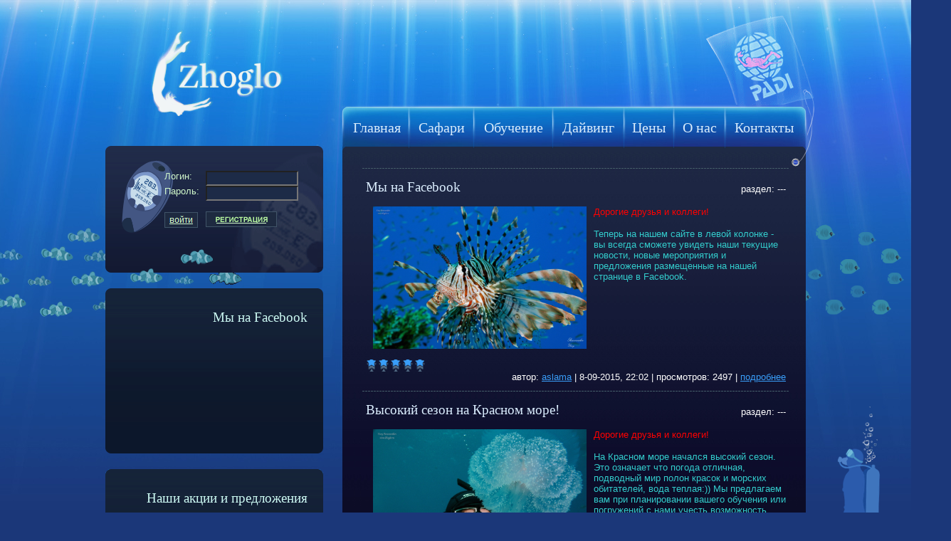

--- FILE ---
content_type: text/html; charset=utf-8
request_url: https://zhoglo.ru/index.php?year=2015&month=09
body_size: 10139
content:
<html>
<head>
<link rel="stylesheet" href="/templates/design/css/style.css" type="text/css" > 
<link rel="alternate" type="application/rss+xml" title="RSS" href="/rss.xml" />
<style type="text/css" media="all">
@import url(/templates/design/css/engine.css);
</style>
<style type="text/css" media="all">
@import url(/templates/design/css/style.css);
</style>
<style type="text/css" media="all">@import url(/templates/design/css/gismeteo.css);</style>
<meta http-equiv="Content-Type" content="text/html; charset=utf-8" />
<title>Материалы за Сентябрь 2015 года &raquo; Дайвинг в Хургаде | Дайвинг форум | Дайвинг сафари | Дайвинг-центр | Египет Хургада | Zhoglo.Ru</title>
<meta name="description" content="Дайвинг | дайвинг-центр | дайвинг сафари | обучение дайвингу | дайвинг сертификаты | Хургада острова Бразерс" />
<meta name="keywords" content="Дайвинг в Хургаде, дайвинг туры, обучение дайвингу, отдых, путешествия, снаряжение, PADI, diving, diving center, дайвинг сафари, Ирина Могло, Юрий Перевозников, Красное море, Хургада, Египет, Odyssey" />
<meta name="generator" content="DataLife Engine (http://dle-news.ru)" />
<link rel="search" type="application/opensearchdescription+xml" href="https://zhoglo.ru/engine/opensearch.php" title="Дайвинг в Хургаде | Дайвинг форум | Дайвинг сафари | Дайвинг-центр | Египет Хургада | Zhoglo.Ru" />
<link rel="alternate" type="application/rss+xml" title="Дайвинг в Хургаде | Дайвинг форум | Дайвинг сафари | Дайвинг-центр | Египет Хургада | Zhoglo.Ru" href="https://zhoglo.ru/engine/rss.php" />
<script type="text/javascript" src="/engine/classes/min/index.php?charset=utf-8&amp;g=general&amp;9"></script>
<script type="text/javascript" src="https://ajax.googleapis.com/ajax/libs/webfont/1/webfont.js"></script>
<script type="text/javascript" src="/engine/editor/scripts/webfont.js"></script>
<link media="screen" href="/engine/editor/css/default.css" type="text/css" rel="stylesheet" />
<script type="text/javascript" src="/templates/design/css/mw_hint.js"></script>
<script type="text/JavaScript">
<!--
function MM_swapImgRestore() { //v3.0
  var i,x,a=document.MM_sr; for(i=0;a&&i<a.length&&(x=a[i])&&x.oSrc;i++) x.src=x.oSrc;
}

function MM_preloadImages() { //v3.0
  var d=document; if(d.images){ if(!d.MM_p) d.MM_p=new Array();
    var i,j=d.MM_p.length,a=MM_preloadImages.arguments; for(i=0; i<a.length; i++)
    if (a[i].indexOf("#")!=0){ d.MM_p[j]=new Image; d.MM_p[j++].src=a[i];}}
}

function MM_findObj(n, d) { //v4.01
  var p,i,x;  if(!d) d=document; if((p=n.indexOf("?"))>0&&parent.frames.length) {
    d=parent.frames[n.substring(p+1)].document; n=n.substring(0,p);}
  if(!(x=d[n])&&d.all) x=d.all[n]; for (i=0;!x&&i<d.forms.length;i++) x=d.forms[i][n];
  for(i=0;!x&&d.layers&&i<d.layers.length;i++) x=MM_findObj(n,d.layers[i].document);
  if(!x && d.getElementById) x=d.getElementById(n); return x;
}

function MM_swapImage() { //v3.0
  var i,j=0,x,a=MM_swapImage.arguments; document.MM_sr=new Array; for(i=0;i<(a.length-2);i+=3)
   if ((x=MM_findObj(a[i]))!=null){document.MM_sr[j++]=x; if(!x.oSrc) x.oSrc=x.src; x.src=a[i+2];}
}
//-->
</script>

     <script type="text/javascript">
        $(document).ready(function(){
        	
   
            
            $('#cmenu div').click(function(){
                if($(this).hasClass('jshover')){
                    $(this).removeClass('jshover');
                }else{
                  $('#cmenu div').removeClass('jshover');
            	  $(this).addClass('jshover');
                }
            });
            
            $('#cmenu div').mouseover(function(){
                if($(this).hasClass('jshover')){
                    $(this).removeClass('jshover');
                }else{
                  $('#cmenu div').removeClass('jshover');
            	  $(this).addClass('jshover');
                }
            }).mouseout(function(){
            	$('#cmenu div').removeClass('jshover');
            });
            
  
            
        });
    </script>
    
</head>
<body>

<!--Скрипт Facebook -->
<div id="fb-root"></div>
<script>(function(d, s, id) {
  var js, fjs = d.getElementsByTagName(s)[0];
  if (d.getElementById(id)) return;
  js = d.createElement(s); js.id = id;
  js.src = "//connect.facebook.net/ru_RU/sdk.js#xfbml=1&version=v2.4";
  fjs.parentNode.insertBefore(js, fjs);
}(document, 'script', 'facebook-jssdk'));</script>

<div id="loading-layer" style="display:none">Загрузка. Пожалуйста, подождите...</div>
<script type="text/javascript">
<!--
var dle_root       = '/';
var dle_admin      = '';
var dle_login_hash = '';
var dle_group      = 5;
var dle_skin       = 'design';
var dle_wysiwyg    = '0';
var quick_wysiwyg  = '1';
var dle_act_lang   = ["Да", "Нет", "Ввод", "Отмена", "Сохранить"];
var menu_short     = 'Быстрое редактирование';
var menu_full      = 'Полное редактирование';
var menu_profile   = 'Просмотр профиля';
var menu_send      = 'Отправить сообщение';
var menu_uedit     = 'Админцентр';
var dle_info       = 'Информация';
var dle_confirm    = 'Подтверждение';
var dle_prompt     = 'Ввод информации';
var dle_req_field  = 'Заполните все необходимые поля';
var dle_del_agree  = 'Вы действительно хотите удалить? Данное действие невозможно будет отменить';
var dle_spam_agree = 'Вы действительно хотите отметить пользователя как спамера? Это приведет к удалению всех его комментариев';
var dle_complaint  = 'Укажите текст вашей жалобы для администрации:';
var dle_big_text   = 'Выделен слишком большой участок текста.';
var dle_orfo_title = 'Укажите комментарий для администрации к найденной грамматической ошибке';
var dle_p_send     = 'Отправить';
var dle_p_send_ok  = 'Уведомление успешно отправлено';
var dle_save_ok    = 'Изменения успешно сохранены. Обновить страницу?';
var dle_del_news   = 'Удалить статью';
var allow_dle_delete_news   = false;
var dle_search_delay   = false;
var dle_search_value   = '';
$(function(){
	FastSearch();
});
//-->
</script>
	<table id="maintb" cellpadding=0 cellspacing=0>
		<tr>
			<td>
				<div id="maincent">
					<div id="mainbot">
						<div id="conteiner">
							<div id="header" style="z-index: 1000">
								<div>
									<a href="https://zhoglo.ru" alt="Zhoglo" title="На главную"><img src="/templates/design/images/logo.gif" id="logo"></a>
									
								</div>
							</div>
							<div id="middle">
								<table id="mab" cellpadding=0 cellspacing=0>
								<tr>
								<td valign=top>
									<table id="one" cellpadding=0 cellspacing=0>
										<tr>
											<td id="o_tl_c" style="font: 0px">
												<div id="fishes1">
													<div>
													</div>
												</div>
											</td>
											<td id="o_t" style="font: 0px"><img src="/templates/design/images/blank.gif">
											</td>
											<td id="o_tr_c" style="font: 0px">
												
											</td>
										</tr>
										<tr>
											<td class="o_b">
											</td>
											<td class="o_b" id="o_bm">
												<div>
													<div>
														<div>
															<div>
																﻿

	<ul class="reset loginbox">
<!--		<li class="loginbtn">
 			<a class="lbn" id="logbtn" href="#"><b>Войти</b></a> -->
			<form method="post" action="">
				<div id="logform" class="radial">
					<!-- <ul class="reset"> -->
						<table width="100%" border="0" cellspacing="0" cellpadding="0" style="padding-left: 35px;">
	<tr>
		<td>Логин:</td>
		<td><input type="text" name="login_name" id="login_name" style="background: #1d2b47; color: #FFF; width: 130px;" /></td>
	</tr>
	<tr>
		<td>Пароль:</td>		
		<td><input type="password" name="login_password" id="login_password" style="background: #1d2b47; color: #FFF; width: 130px;" /></td>
	</tr>
	<tr>
		<td>&nbsp;</td><td>&nbsp;</td>
	</tr>
	<tr>
		<td><input style="border-top-width: 0px; border-left-width: 0px; border-bottom-width: 0px; width: 47px; height: 22px; border-right-width: 0px; margin-top: 1px" onClick="submit();" type="image" src="/templates/design/images/buttons/enter.gif" name="image"></td>		
		<td><a href="/index.php?do=register"><img src="/templates/design/images/buttons/reg.gif" border="0" width="100" height="22"></a></td>
	</tr>
</table>
					<!-- </ul> -->
					<input name="login" type="hidden" id="login" value="submit" />
				</div>
			</form>
<!--		</li>
		<li class="lvsep"><a href="https://zhoglo.ru/index.php?do=register">Регистрация</a></li> 
	</ul> -->

																
															</div>
														</div>
													</div>
												</div>
											</td>
											<td class="o_b" id="o_br"><div></div>
											</td>
										</tr>
										<tr>
											<td id="o_bl_c" style="font: 0px">
												<div id="fishes2">
													<div>
													</div>
												</div>
											</td>
											<td id="o_b" style="font: 0px"><div></div>
											</td>
											<td id="o_br_c" style="font: 0px">
											</td>
										</tr>
									</table>

									<table id="two" cellpadding=0 cellspacing=0>
										<tr>
											<td id="tw_tl_c">
											</td>
											<td id="tw_t"><img src="/templates/design/images/blank.gif">
											</td>
											<td id="tw_tr_c">
											</td>
										</tr>
										<tr>
											<td class="tw_b">
											</td>
											<td class="tw_b" align="center">
												<div id="tw_bcon">
													<div style="text-align: right; margin-bottom: 15px;">
														<span>Мы на Facebook</span>
													</div>
													<div>
														<div class="fb-page" data-href="https://www.facebook.com/zhoglodiving" data-width="260" data-height="300" data-small-header="false" data-adapt-container-width="true" data-hide-cover="false" data-show-facepile="true" data-show-posts="true"><div class="fb-xfbml-parse-ignore"><blockquote cite="https://www.facebook.com/zhoglodiving"><a href="https://www.facebook.com/zhoglodiving">Zhoglo</a></blockquote></div></div>

<br /><br />

													</div>
												</div>
											</td>
											<td class="tw_b">
											</td>
										</tr>										
										<tr>
											<td id="tw_bl_c">
											</td>
											<td id="tw_b"><img src="/templates/design/images/blank.gif">
											</td>
											<td id="tw_br_c">
											</td>
										</tr>
									</table>

								
									<table id="two" cellpadding=0 cellspacing=0>
										<tr>
											<td id="tw_tl_c">
											</td>
											<td id="tw_t"><img src="/templates/design/images/blank.gif">
											</td>
											<td id="tw_tr_c">
											</td>
										</tr>
										<tr>
											<td class="tw_b">
											</td>
											<td class="tw_b">
												<div id="tw_bcon" >
													<div style="text-align: right; margin-bottom: 15px;">
														<span>Наши акции и предложения</span>
													</div>
													<div>
														<a href="/index.php?do=static&page=boats"><img src="/templates/design/images/boat.gif"></a>
													</div>
												</div>
											</td>
											<td class="tw_b">
											</td>
										</tr>										
										<tr>
											<td id="tw_bl_c">
											</td>
											<td id="tw_b"><img src="/templates/design/images/blank.gif">
											</td>
											<td id="tw_br_c">
											</td>
										</tr>
									</table>


									<table id="two" cellpadding=0 cellspacing=0>
										<tr>
											<td id="tw_tl_c"style="font: 0px">
											</td>
											<td id="tw_t"style="font: 0px"><img src="/templates/design/images/blank.gif">
											</td>
											<td id="tw_tr_c"style="font: 0px">
											</td>
										</tr>
										<tr>
											<td class="tw_b">
											</td>
											<td class="tw_b">
												<div id="tw_bcon" >
													<div style="text-align: center; margin-bottom: 15px;">
														<span>Обучение</span>
													</div>
                                                                                                        <div>
														<a href="https://www.padi.com/elearning-scuba-registration/default.aspx?irra=638014"target="_blank"><img src="/templates/design/images/learning.jpg"></a>
														
													</div>
                                                                                                        <br>
 
									            </div>
											</td>
											<td class="tw_b">
											</td>
										</tr>
										
										<tr>
											<td id="tw_bl_c"style="font: 0px">
											</td>
											<td id="tw_b"style="font: 0px"><img src="/templates/design/images/blank.gif">
											</td>
											<td id="tw_br_c"style="font: 0px">
											</td>
										</tr>
									</table>
									
									<table id="three" cellpadding=0 cellspacing=0>
										<tr>
											<td id="th_tl_c" style="font: 0px"><img src="/templates/design/images/blank.gif">
											</td>
											<td id="th_t" style="font: 0px"><img src="/templates/design/images/blank.gif">
											</td>
											<td id="th_tr_c" style="font: 0px"><img src="/templates/design/images/blank.gif">
											</td>
										</tr>
										<tr>
											<td class="th_b" id="th_bl"><div></div>
											</td>
											<td class="th_b" id="th_bm">
											<div id="back1">
												<div id="back2">
													<div id="th_bcon">
														<div style="margin-bottom: 6px;">
															<span>Популярные статьи</span>
														</div>
														<div style="line-height: 18px">
															
														</div>
													</div>
												</div>
											</div>
											</td>
											<td class="th_b">
											</td>
										</tr>
										<tr>
											<td id="th_bl_c">
											</td>
											<td id="th_b"><div></div>
											</td>
											<td id="th_br_c">
											</td>
										</tr>
									</table>
									
									<table id="four" cellpadding=0 cellspacing=0>
										<tr>
											<td id="fo_tl_c" style="font: 0px">
											</td>
											<td id="fo_t" style="font: 0px"><img src="/templates/design/images/blank.gif">
											</td>
											<td id="fo_tr_c" style="font: 0px">
											</td>
										</tr>
										<tr>
											<td class="fo_b">
											</td>
											<td class="fo_b">
												<div id="fo_bm">
													<div id="back3">
														<div id="fo_bcon">
															<div style="margin-bottom: 8px;">
																<span>Архив новостей</span>
															</div>
															<div style="line-height: 18px">
																<a class="archives" href="https://zhoglo.ru/index.php?year=2025&amp;month=12"><b>Декабрь 2025 (1)</b></a><br /><a class="archives" href="https://zhoglo.ru/index.php?year=2025&amp;month=03"><b>Март 2025 (1)</b></a><br /><a class="archives" href="https://zhoglo.ru/index.php?year=2025&amp;month=02"><b>Февраль 2025 (2)</b></a><br /><a class="archives" href="https://zhoglo.ru/index.php?year=2024&amp;month=09"><b>Сентябрь 2024 (1)</b></a><br /><a class="archives" href="https://zhoglo.ru/index.php?year=2024&amp;month=06"><b>Июнь 2024 (1)</b></a><br /><a class="archives" href="https://zhoglo.ru/index.php?year=2024&amp;month=04"><b>Апрель 2024 (1)</b></a><br /><div id="dle_news_archive" style="display:none;"><a class="archives" href="https://zhoglo.ru/index.php?year=2024&amp;month=03"><b>Март 2024 (5)</b></a><br /><a class="archives" href="https://zhoglo.ru/index.php?year=2018&amp;month=12"><b>Декабрь 2018 (1)</b></a><br /><a class="archives" href="https://zhoglo.ru/index.php?year=2018&amp;month=05"><b>Май 2018 (1)</b></a><br /><a class="archives" href="https://zhoglo.ru/index.php?year=2018&amp;month=03"><b>Март 2018 (2)</b></a><br /><a class="archives" href="https://zhoglo.ru/index.php?year=2018&amp;month=02"><b>Февраль 2018 (1)</b></a><br /><a class="archives" href="https://zhoglo.ru/index.php?year=2018&amp;month=01"><b>Январь 2018 (3)</b></a><br /><a class="archives" href="https://zhoglo.ru/index.php?year=2017&amp;month=12"><b>Декабрь 2017 (2)</b></a><br /><a class="archives" href="https://zhoglo.ru/index.php?year=2017&amp;month=10"><b>Октябрь 2017 (1)</b></a><br /><a class="archives" href="https://zhoglo.ru/index.php?year=2017&amp;month=07"><b>Июль 2017 (1)</b></a><br /><a class="archives" href="https://zhoglo.ru/index.php?year=2017&amp;month=03"><b>Март 2017 (1)</b></a><br /><a class="archives" href="https://zhoglo.ru/index.php?year=2017&amp;month=02"><b>Февраль 2017 (1)</b></a><br /><a class="archives" href="https://zhoglo.ru/index.php?year=2017&amp;month=01"><b>Январь 2017 (2)</b></a><br /><a class="archives" href="https://zhoglo.ru/index.php?year=2016&amp;month=12"><b>Декабрь 2016 (2)</b></a><br /><a class="archives" href="https://zhoglo.ru/index.php?year=2016&amp;month=11"><b>Ноябрь 2016 (2)</b></a><br /><a class="archives" href="https://zhoglo.ru/index.php?year=2016&amp;month=06"><b>Июнь 2016 (1)</b></a><br /><a class="archives" href="https://zhoglo.ru/index.php?year=2016&amp;month=05"><b>Май 2016 (1)</b></a><br /><a class="archives" href="https://zhoglo.ru/index.php?year=2016&amp;month=04"><b>Апрель 2016 (1)</b></a><br /><a class="archives" href="https://zhoglo.ru/index.php?year=2016&amp;month=03"><b>Март 2016 (1)</b></a><br /><a class="archives" href="https://zhoglo.ru/index.php?year=2016&amp;month=02"><b>Февраль 2016 (1)</b></a><br /><a class="archives" href="https://zhoglo.ru/index.php?year=2015&amp;month=12"><b>Декабрь 2015 (1)</b></a><br /><a class="archives" href="https://zhoglo.ru/index.php?year=2015&amp;month=11"><b>Ноябрь 2015 (1)</b></a><br /><a class="archives" href="https://zhoglo.ru/index.php?year=2015&amp;month=09"><b>Сентябрь 2015 (2)</b></a><br /><a class="archives" href="https://zhoglo.ru/index.php?year=2015&amp;month=03"><b>Март 2015 (1)</b></a><br /><a class="archives" href="https://zhoglo.ru/index.php?year=2015&amp;month=02"><b>Февраль 2015 (1)</b></a><br /><a class="archives" href="https://zhoglo.ru/index.php?year=2015&amp;month=01"><b>Январь 2015 (1)</b></a><br /><a class="archives" href="https://zhoglo.ru/index.php?year=2014&amp;month=12"><b>Декабрь 2014 (1)</b></a><br /><a class="archives" href="https://zhoglo.ru/index.php?year=2014&amp;month=10"><b>Октябрь 2014 (3)</b></a><br /><a class="archives" href="https://zhoglo.ru/index.php?year=2014&amp;month=07"><b>Июль 2014 (1)</b></a><br /><a class="archives" href="https://zhoglo.ru/index.php?year=2014&amp;month=01"><b>Январь 2014 (1)</b></a><br /><a class="archives" href="https://zhoglo.ru/index.php?year=2013&amp;month=12"><b>Декабрь 2013 (2)</b></a><br /><a class="archives" href="https://zhoglo.ru/index.php?year=2013&amp;month=11"><b>Ноябрь 2013 (1)</b></a><br /><a class="archives" href="https://zhoglo.ru/index.php?year=2013&amp;month=10"><b>Октябрь 2013 (2)</b></a><br /><a class="archives" href="https://zhoglo.ru/index.php?year=2013&amp;month=07"><b>Июль 2013 (1)</b></a><br /><a class="archives" href="https://zhoglo.ru/index.php?year=2013&amp;month=05"><b>Май 2013 (3)</b></a><br /><a class="archives" href="https://zhoglo.ru/index.php?year=2013&amp;month=04"><b>Апрель 2013 (3)</b></a><br /><a class="archives" href="https://zhoglo.ru/index.php?year=2013&amp;month=03"><b>Март 2013 (2)</b></a><br /><a class="archives" href="https://zhoglo.ru/index.php?year=2013&amp;month=02"><b>Февраль 2013 (2)</b></a><br /><a class="archives" href="https://zhoglo.ru/index.php?year=2013&amp;month=01"><b>Январь 2013 (2)</b></a><br /><a class="archives" href="https://zhoglo.ru/index.php?year=2012&amp;month=12"><b>Декабрь 2012 (3)</b></a><br /><a class="archives" href="https://zhoglo.ru/index.php?year=2012&amp;month=09"><b>Сентябрь 2012 (1)</b></a><br /><a class="archives" href="https://zhoglo.ru/index.php?year=2012&amp;month=05"><b>Май 2012 (1)</b></a><br /><a class="archives" href="https://zhoglo.ru/index.php?year=2012&amp;month=04"><b>Апрель 2012 (1)</b></a><br /><a class="archives" href="https://zhoglo.ru/index.php?year=2012&amp;month=03"><b>Март 2012 (1)</b></a><br /><a class="archives" href="https://zhoglo.ru/index.php?year=2012&amp;month=02"><b>Февраль 2012 (1)</b></a><br /><a class="archives" href="https://zhoglo.ru/index.php?year=2012&amp;month=01"><b>Январь 2012 (2)</b></a><br /><a class="archives" href="https://zhoglo.ru/index.php?year=2011&amp;month=12"><b>Декабрь 2011 (2)</b></a><br /><a class="archives" href="https://zhoglo.ru/index.php?year=2011&amp;month=11"><b>Ноябрь 2011 (1)</b></a><br /><a class="archives" href="https://zhoglo.ru/index.php?year=2011&amp;month=10"><b>Октябрь 2011 (2)</b></a><br /><a class="archives" href="https://zhoglo.ru/index.php?year=2011&amp;month=09"><b>Сентябрь 2011 (4)</b></a><br /><a class="archives" href="https://zhoglo.ru/index.php?year=2011&amp;month=08"><b>Август 2011 (1)</b></a><br /><a class="archives" href="https://zhoglo.ru/index.php?year=2011&amp;month=06"><b>Июнь 2011 (2)</b></a><br /><a class="archives" href="https://zhoglo.ru/index.php?year=2011&amp;month=04"><b>Апрель 2011 (2)</b></a><br /><a class="archives" href="https://zhoglo.ru/index.php?year=2011&amp;month=03"><b>Март 2011 (1)</b></a><br /><a class="archives" href="https://zhoglo.ru/index.php?year=2011&amp;month=02"><b>Февраль 2011 (2)</b></a><br /><a class="archives" href="https://zhoglo.ru/index.php?year=2010&amp;month=12"><b>Декабрь 2010 (2)</b></a><br /><a class="archives" href="https://zhoglo.ru/index.php?year=2010&amp;month=11"><b>Ноябрь 2010 (3)</b></a><br /><a class="archives" href="https://zhoglo.ru/index.php?year=2010&amp;month=10"><b>Октябрь 2010 (1)</b></a><br /><a class="archives" href="https://zhoglo.ru/index.php?year=2010&amp;month=04"><b>Апрель 2010 (1)</b></a><br /><a class="archives" href="https://zhoglo.ru/index.php?year=2010&amp;month=03"><b>Март 2010 (4)</b></a><br /><a class="archives" href="https://zhoglo.ru/index.php?year=2010&amp;month=02"><b>Февраль 2010 (1)</b></a><br /><a class="archives" href="https://zhoglo.ru/index.php?year=2010&amp;month=01"><b>Январь 2010 (1)</b></a><br /><a class="archives" href="https://zhoglo.ru/index.php?year=2009&amp;month=12"><b>Декабрь 2009 (2)</b></a><br /><a class="archives" href="https://zhoglo.ru/index.php?year=2009&amp;month=11"><b>Ноябрь 2009 (1)</b></a><br /><a class="archives" href="https://zhoglo.ru/index.php?year=2009&amp;month=07"><b>Июль 2009 (1)</b></a><br /><a class="archives" href="https://zhoglo.ru/index.php?year=2009&amp;month=06"><b>Июнь 2009 (2)</b></a><br /><a class="archives" href="https://zhoglo.ru/index.php?year=2009&amp;month=05"><b>Май 2009 (1)</b></a><br /><a class="archives" href="https://zhoglo.ru/index.php?year=2008&amp;month=09"><b>Сентябрь 2008 (1)</b></a><br /></div><div id="dle_news_archive_link" ><br /><a class="archives" onclick="$('#dle_news_archive').toggle('blind',{},700); return false;" href="#">Показать / скрыть весь архив</a></div>
															</div>
														</div>
													</div>
												</div>
											</td>
											<td class="fo_b">
											<div id="fo_br"></div>
											</td>
										</tr>
										<tr>
											<td id="fo_bl_c" style="font: 0px">
											</td>
											<td id="fo_b" style="font: 0px"><div></div>
											</td>
											<td id="fo_br_c" style="font: 0px"><div></div>
											</td>
										</tr>
									</table>
									
									<table id="five" cellpadding=0 cellspacing=0>
										<tr>
											<td id="fi_tl_c">
											</td>
											<td id="fi_t"><img src="/templates/design/images/blank.gif">
											</td>
											<td id="fi_tr_c">
											</td>
										</tr>
										<tr>
											<td class="fi_b">
												<div id="fi_bl"></div>
											</td>
											<td class="fi_b">
												<div id="fi_bm">
													<div id="back5">
														<div id="fi_bcon">
															<div style="margin-bottom: 14px;">
																<span>Погода</span>
															</div>
															<div>
<a href="https://rp5.ru/10561/ru"><img border=0 width=100 height=100 src="https://rp5.ru/informer/100x100x2.php?f=17&id=10561&lang=ru&um=00000"></a>
<br><br>
<a href="https://rp5.ru/42468/ru"><img border=0 width=100 height=100 src="https://rp5.ru/informer/100x100x2.php?f=17&id=42468&lang=ru&um=00000"></a>
&nbsp;&nbsp;&nbsp;&nbsp;
<a href="https://rp5.ru/7285/ru"><img border=0 width=100 height=100 src="https://rp5.ru/informer/100x100x2.php?f=17&id=7285&lang=ru&um=00000"></a>
															</div>
														</div>
													</div>
												</div>
											</td>
											<td class="fi_b">
											</td>
										</tr>

										<tr>
											<td id="fi_bl_c" style="font: 0px">
												<div></div>
											</td>
											<td id="fi_b" style="font: 0px">
												<div></div>
											</td>
											<td id="fi_br_c" style="font: 0px">
											</td>
										</tr>
									</table>
									<br>
									<!--<table id="two" cellpadding=0 cellspacing=0>
										<tr>
											<td id="tw_tl_c"style="font: 0px">
											</td>
											<td id="tw_t"style="font: 0px"><img src="/templates/design/images/blank.gif">
											</td>
											<td id="tw_tr_c"style="font: 0px">
											</td>
										</tr>
										<tr>
											<td class="tw_b">
											</td>
											<td class="tw_b">
												 <div id="tw_bcon" >
													<div style="text-align: center; margin-bottom: 15px;">
														<span>Наши друзья</span>
													</div>
													<div>
														<a href="https://www.atlantis-bali-diving.com/"target="_blank"><img src="/templates/design/images/Atlantis.jpg"></a>
														
													</div>
                                                                                                        <br>
                                                                                                        <div>
														<a href="https://www.vodolazoff.ru/"target="_blank"><img src="/templates/design/images/vodolazoff-263x63.gif"></a>
														
													</div>
                                                                                                        <br> 
                                                                                                        <div>
														<a href="https://www.divesite4u.eu/rus/"target="_blank"><img src="/templates/design/images/seal.gif"></a>
														
													</div>
                                                                                                        <br> 
                                                    <div align="center">
                                                        <a href="https://diveplanet-spb.ru/"target="_blank"><img width="263" height="95" src="/templates/design/images/diveplanet.jpg"></a>
														
													</div>
                                                                                                        <br> 
									            </div> 
											</td>
											<td class="tw_b">
											</td>
										</tr>
										
										<tr>
											<td id="tw_bl_c"style="font: 0px">
											</td>
											<td id="tw_b"style="font: 0px"><img src="/templates/design/images/blank.gif">
											</td>
											<td id="tw_br_c"style="font: 0px">
											</td>
										</tr>
									</table>-->
									
								</td>
								<td valign=top>
								<div id="content" style="position: relative; z-index: 0">
									<div id="diver">
									</div>
									<table id="contab" cellpadding=0 cellspacing=0>
										<tr>
											<td id="cont_tl_c">
											</td>
											<td id="cont_t"><img src="/templates/design/images/blank.gif">
											</td>
											<td id="cont_tr_c">
												<div>
													<div id="logo1">
														<a href="https://www.padi.com" title="Наш партнер &laquoРADI&raquo"><img src="/templates/design/images/blank.gif" width="152" height="128" border=0></a>
													</div>
													<div id="logo2">
													</div>
													<div id="logo3">
													</div>
													<div id="fishes3">
													</div>
												</div>
											</td>
										</tr>
										<tr>
											<td class="cont_b">
											</td>
											<td class="cont_b" valign=top id="comd">
												<div id='dle-content'>﻿<div class="tunion">
	<div class="topunion">
		<div class="toptitle">
			<h2>Мы на Facebook</h2>
		</div>
		<div class="toplink">
			раздел: ---
		</div>
	</div>
	<div class="tx">
		<div id="news-id-117" style="display:inline;"><p><span style="font-family: arial, helvetica, sans-serif; font-size: small; color: #ff0000;"><img style="float: left; margin-left: 10px; margin-right: 10px;" src="http://zhoglo.ru/uploads/posts/2015-09/1441739246_img_4878.jpg" alt="" width="300" height="200" />Дорогие друзья и коллеги!&nbsp;</span></p>
<p><span style="font-family: arial, helvetica, sans-serif; font-size: small; color: #33cccc;">Теперь на нашем сайте в левой колонке - вы всегда сможете увидеть наши текущие новости, новые мероприятия и предложения размещенные на нашей странице в Facebook.</span></p>
<p>&nbsp;</p></div>
	</div>
	<div class="botunion">
		<span class="slink"><div id='ratig-layer-117'><div class="rating">
		<ul class="unit-rating">
		<li class="current-rating" style="width:85px;">85</li>
		<li><a href="#" title="Плохо" class="r1-unit" onclick="doRate('1', '117'); return false;">1</a></li>
		<li><a href="#" title="Приемлемо" class="r2-unit" onclick="doRate('2', '117'); return false;">2</a></li>
		<li><a href="#" title="Средне" class="r3-unit" onclick="doRate('3', '117'); return false;">3</a></li>
		<li><a href="#" title="Хорошо" class="r4-unit" onclick="doRate('4', '117'); return false;">4</a></li>
		<li><a href="#" title="Отлично" class="r5-unit" onclick="doRate('5', '117'); return false;">5</a></li>
		</ul>
</div></div> </span>
			<div class="detunion">
				автор: <a onclick="ShowProfile('aslama', 'https://zhoglo.ru/index.php?subaction=userinfo&amp;user=aslama', '0'); return false;" href="https://zhoglo.ru/index.php?subaction=userinfo&amp;user=aslama">aslama</a> | 8-09-2015, 22:02 | просмотров: 2497 |  <a href="https://zhoglo.ru/index.php?newsid=117">подробнее</a>
			</div>
	</div>
</div>﻿<div class="tunion">
	<div class="topunion">
		<div class="toptitle">
			<h2>Высокий сезон на Красном море!</h2>
		</div>
		<div class="toplink">
			раздел: ---
		</div>
	</div>
	<div class="tx">
		<div id="news-id-116" style="display:inline;"><p><span style="font-family: arial, helvetica, sans-serif; font-size: small; color: #ff0000;"><img style="float: left; margin-left: 10px; margin-right: 10px;" src="http://zhoglo.ru/uploads/posts/2015-09/1441532934_img_5205.jpg" alt="" width="300" height="200" />Дорогие друзья и коллеги! </span></p>
<p><span style="font-family: arial, helvetica, sans-serif; font-size: small; color: #33cccc;">На Красном море начался высокий сезон. Это означает что погода отличная, подводный мир полон красок и морских обитателей, вода теплая:)) Мы предлагаем вам при планировании вашего обучения или погружений с нами учесть возможность сделать подводную фотосессию с нашим фотографом Юрием Перевозниковым! Мы гарантируем вам высокое качество фотографии и дополнительное обучение - как позировать под водой для получения шедевральных фото:)) Ждем вас!</span></p></div>
	</div>
	<div class="botunion">
		<span class="slink"><div id='ratig-layer-116'><div class="rating">
		<ul class="unit-rating">
		<li class="current-rating" style="width:85px;">85</li>
		<li><a href="#" title="Плохо" class="r1-unit" onclick="doRate('1', '116'); return false;">1</a></li>
		<li><a href="#" title="Приемлемо" class="r2-unit" onclick="doRate('2', '116'); return false;">2</a></li>
		<li><a href="#" title="Средне" class="r3-unit" onclick="doRate('3', '116'); return false;">3</a></li>
		<li><a href="#" title="Хорошо" class="r4-unit" onclick="doRate('4', '116'); return false;">4</a></li>
		<li><a href="#" title="Отлично" class="r5-unit" onclick="doRate('5', '116'); return false;">5</a></li>
		</ul>
</div></div> </span>
			<div class="detunion">
				автор: <a onclick="ShowProfile('aslama', 'https://zhoglo.ru/index.php?subaction=userinfo&amp;user=aslama', '0'); return false;" href="https://zhoglo.ru/index.php?subaction=userinfo&amp;user=aslama">aslama</a> | 6-09-2015, 12:22 | просмотров: 3256 |  <a href="https://zhoglo.ru/index.php?newsid=116">подробнее</a>
			</div>
	</div>
</div></div>
												
											</td>
											<td class="cont_b">
											</td>
										</tr>
										<tr>
											<td id="cont_bl_c">
												<div>
													<div id="anch">
													</div>
													<div id="oct1">
													</div>
													<div id="oct2">
													</div>
												</div>
											</td>
											<td id="cont_b"><img src="/templates/design/images/blank.gif">
											</td>
											<td id="cont_br_c">
												<div>
													<div id="boa1">
													</div>
													<div id="boa2">
													</div>
													<div id="boa3">
													</div>
												</div>
											</td>
										</tr>
									</table>
									<div id="copyright">
										<div id="copyrightc">
											<div id="contacts">
												© 2005-2018 Zhoglo<br>
												<a href="https://zhoglo.ru/index.php?do=static&page=contakt">Наши контакты</a>
											</div>
											<div id="friends">
												<span>Наши друзья:</span><br>
												<span><a href="https://diver-pro.com"target="_blank">diver-pro.com</a></span>
												<span><a href="https://dna.net"target="_blank">dna.net</a></span>
												<span><a href="https://www.fishes.com"target="_blank">fishes.com</a></span>
												<span><a href="https://watersale.com"target="_blank">watersale.com</a></span>
												<span><a href="https://weather.com"target="_blank">weather.com</a></span>
											</div>
										</div>
									</div>
								</div>
								</td>
								</tr>
								</table>
								<div id="menu">
										<div id="lmenu">
										</div>
										<div id="cmenu">
										<table>
										<tr>
										<td><div class="nmenu"><a href="https://zhoglo.ru">Главная</a></span></td><td class="divider"><img src="/templates/design/images/menu_divider.png"></td>
										<td><div class="mmenu"><a>Сафари</a><div class="hidmenu"><a href="/index.php?do=static&page=marsruti">Маршруты</a><a href="/index.php?do=static&page=boats">Лодки</a><a href="/index.php?do=static&page=korabli">WRECKS</a><a href="/index.php?do=static&page=pamyatka">Памятка</a></div></div ></td><td class="divider"><img src="/templates/design/images/menu_divider.png"></td>
										<td><div class="mmenu"><a>Обучение</a><div class="hidmenu"><a href="/index.php?do=static&page=Training%20scheme">Любителям</a><a href="/index.php?do=static&page=professionals">Профессионалам</a><a href="/index.php?do=static&page=technicians">Технарям</a><a href="/index.php?do=static&page=Курсы%20Первой%20помощи%20EFR">EFR</a></div></div> </td><td class="divider"><img src="/templates/design/images/menu_divider.png"></td>
										<td><div class="mmenu"><a>Дайвинг</a><div class="hidmenu"><a href="/index.php?do=static&page=organizaciya_dayvinga">Организация</a><a href="/index.php?do=static&page=mesta_pogruzheniy_spisok">Места погружений</a><a></a><a href="/index.php?do=static&page=pozdravlyaem">Поздравления</a><br></div></div > </td><td class="divider"><img src="/templates/design/images/menu_divider.png"></td>
										<td><div class="mmenu"><a>Цены</a><div class="hidmenu"><a href="/index.php?do=static&page=diving">Дайвинг</a><a href="/index.php?do=static&page=trainig">Обучение</a></div></div > </td><td class="divider"><img src="/templates/design/images/menu_divider.png"></td>
										<td><div class="mmenu"><a>О&nbsp;нас</a><div class="hidmenu"><a href="/index.php?do=static&page=info">Наши&nbsp;инструктора</a><a href="/index.php?do=static&page=hurgada">Хургада</a><a href="/index.php?do=static&page=our_partners">Наши&nbsp;партнеры</a></div></div > </td><td class="divider"><img src="/templates/design/images/menu_divider.png"></td>
										<td><div class="nmenu"><a href="/index.php?do=static&page=contakt">Контакты</a></div > </td>
										</tr>
										</table>
										</div>
										<div id="rmenu">
										</div>
								</div>
							</div>
						</div>
					</div>
				</div>
			</td>
		</tr>
	</table>
<script type="text/javascript">
var gaJsHost = (("https:" == document.location.protocol) ? "https://ssl." : "http://www.");
document.write(unescape("%3Cscript src='" + gaJsHost + "google-analytics.com/ga.js' type='text/javascript'%3E%3C/script%3E"));
</script>
<script type="text/javascript">
try {
var pageTracker = _gat._getTracker("UA-12159449-1");
pageTracker._trackPageview();
} catch(err) {}</script>
<!-- begin of Top100 code -->

<script id="top100Counter" type="text/javascript" src="https://counter.rambler.ru/top100.jcn?2553311"></script>
<noscript>
<a href="https://top100.rambler.ru/navi/2553311/">
<img src="https://counter.rambler.ru/top100.cnt?2553311" alt="Rambler's Top100" border="0" />
</a>

</noscript>
<!-- end of Top100 code -->
<!-- Yandex.Metrika informer -->
<a href="https://metrika.yandex.ru/stat/?id=9822553&amp;from=informer"
target="_blank" rel="nofollow"><img src="//bs.yandex.ru/informer/9822553/3_1_FFFFFFFF_EFEFEFFF_0_pageviews"
style="width:88px; height:31px; border:0;" alt="Яндекс.Метрика" title="Яндекс.Метрика: данные за сегодня (просмотры, визиты и уникальные посетители)" onclick="try{Ya.Metrika.informer({i:this,id:9822553,type:0,lang:'ru'});return false}catch(e){}"/></a>
<!-- /Yandex.Metrika informer -->

<!-- Yandex.Metrika counter -->
<div style="display:none;"><script type="text/javascript">
(function(w, c) {
    (w[c] = w[c] || []).push(function() {
        try {
            w.yaCounter9822553 = new Ya.Metrika({id:9822553, enableAll: true, ut:"noindex"});
        }
        catch(e) { }
    });
})(window, "yandex_metrika_callbacks");
</script></div>
<script src="//mc.yandex.ru/metrika/watch.js" type="text/javascript" defer="defer"></script>
<noscript><div><img src="//mc.yandex.ru/watch/9822553?ut=noindex" style="position:absolute; left:-9999px;" alt="" /></div></noscript>
<!-- /Yandex.Metrika counter -->
<!-- Rating@Mail.ru counter -->
<script type="text/javascript">//<![CDATA[
var a='';js=10;d=document;
try{a+=';r='+escape(d.referrer);}catch(e){}try{a+=';j='+navigator.javaEnabled();js=11;}catch(e){}
try{s=screen;a+=';s='+s.width+'*'+s.height;a+=';d='+(s.colorDepth?s.colorDepth:s.pixelDepth);js=12;}catch(e){}
try{if(typeof((new Array).push('t'))==="number")js=13;}catch(e){}
try{d.write('<a href="https://top.mail.ru/jump?from=2097337"><img src="https://d0.c0.b0.a2.top.mail.ru/counter?id=2097337;t=210;js='+js+
a+';rand='+Math.random()+'" alt="Рейтинг@Mail.ru" style="border:0;" height="31" width="88" /></a>');}catch(e){}//]]></script>
<noscript><p><a href="https://top.mail.ru/jump?from=2097337"><img src="https://d0.c0.b0.a2.top.mail.ru/counter?js=na;id=2097337;t=210" 
style="border:0;" height="31" width="88" alt="Рейтинг@Mail.ru" /></a></p></noscript>
<!-- //Rating@Mail.ru counter -->
<!-- webdive.ru counter code begin -->
<a href='https://www.webdive.ru'><img src="https://www.webdive.ru/counter.php?c=577" width="88" height="31" border="0" alt="WebDive. Top100"></a>
<script language=JavaScript>
<!--
d=document;server='https://www.webdive.ru/counter';
rn=Math.round(Math.random()*1e6);
d.write('<a href="https://www.webdive.ru/">');
d.write('<img  src="'+server+'/counter.php?c=577&ref='+escape(d.referrer)+'&rand='+rn+'" width=1 height=1 border=0></a>');
// -->
</script>
<noscript>
<a href="https://www.webdive.ru/">
<img src="https://www.webdive.ru/counter.php?c=577" width="88" height="31" border="0" alt="WebDive. Top100"></a>
</noscript>
<!-- webdive.ru counter code end -->
</body>
</html>


<!-- DataLife Engine Copyright SoftNews Media Group (http://dle-news.ru) -->


--- FILE ---
content_type: text/css
request_url: https://zhoglo.ru/templates/design/css/style.css
body_size: 16395
content:
body {
	font-family: "Arial", "Tahoma", "Verdana";
	font-size: 12pt;
	color: #ffffff;
	padding: 0 0 0 0;
	margin: 0 0 0 0;
	background: #1b3779;
	overflow-x: hidden;
}

#maintb {
width: 100%;
background: url('../images/top_back.jpg') no-repeat top center;
vertical-align: top;
}

#maincent {
float: left;
width: 100%;
min-height: 1450px;
height: auto !important;
height: 1450px;
background: url('../images/center_back.jpg') repeat-x bottom left;
}

#mainbot {
float: left;
width: 100%;
min-height: 1450px;
height: auto !important;
height: 1450px;
background: url('../images/bottom_back.jpg') repeat-x bottom center ;
}

#conteiner {
width: 985px;
position: relative;
left: 50%;
margin-left: -492px;
padding: 0;
text-align: left;
}

/* -------------------- header start ------------------------ */

#header {
width: 100%;
height: 205px;
}

#logo {
float: left;
position: relative;
top: 41px;
left: 62px;
border: none;
}

#menu {
vertical-align:  top;
display: block;
float: right;
position: absolute;
top: 147px;
right: -1px;
}

#lmenu {
float: left;
width: 10px;
height: 59px;
background: url('../images/l_main_menu.jpg') no-repeat;
}

#cmenu {
float: left;
width: 635px;
height: 59px;
background: url('../images/c_main_menu.jpg') no-repeat;
}

#cmenu div:hover {
 cursor:pointer;   
}

#rmenu {
float: left;
width: 10px;
height: 59px;
background: url('../images/r_main_menu.jpg') no-repeat;
}

#cmenu table {
width: 100%;
height: 100%;
color: #d8ecfc;
font: 15pt "Georgia", "Times New Roman";
}

#cmenu table td {
vertical-align: middle;
text-align: center;
}

.divider {
width: 7px;
}

#cmenu a {
color: #d8ecfc;
font: 15pt "Georgia", "Times New Roman";
text-decoration: none;
}

#cmenu a:hover {
color: #fffef0;
}

/* -------------------- header end ------------------------ */


/* -------------------- content start ------------------------ */

#lblocks {
float: left;
}

#one { 
width: 306px;
height: 178px;
margin-bottom: 22px;
}

#one td {
color: #d2f9cc;
font: 10pt "Arial", "Tahoma", "Verdana";
vertical-align: top;
}

#one td a {
color: #d2f9cc;
}

#one td a:hover {
color: #fff9d6;
}

#one #ent {
font: 10pt "Arial", "Tahoma", "Verdana";
text-decoration: underline;
color: #d2f9cc;
border: 1px solid #405468;
background-color: #1e2a40;
cursor: hand;
padding: 0 3px 2px;
margin: 0;
}

#one #ent:hover {
color: #fff9d6;
}

#one .intform {
width: 116px;
font: 10pt "Arial", "Tahoma", "Verdana";
color: #d2f9cc;
border: 1px solid #1d334b;
background: #141f3a;
}

#one #rem {
margin-left: 6px;
}

#o_tl_c { 
font: 0pt;
width: 8px;
height: 7px;
background: url('../images/1_tl_c.gif') no-repeat;
}

#o_tr_c {
font: 0pt;
width: 8px;
height: 7px;
background: url('../images/1_tr_c.gif') no-repeat;
}

#o_t {
font: 0pt;
height: 7px;
background: url('../images/1_t.gif') repeat-x;
}

.o_b {
background: #202b48 url('../images/1_b.png') repeat-x bottom left;
}

#o_bl_c { 
font: 0pt;
width: 8px;
height: 8px;
background: url('../images/1_bl_c.gif') no-repeat;
}

#o_b { 
font: 0pt;
height: 8px;
background: url('../images/1_b.gif') repeat-x;
}

#o_b div {
width: 100%;
height: 100%;
background: url('../images/clocks3.gif') no-repeat top right;
}

#o_bm  div {
width: 100%;
height: 100%;
background: url('../images/clocks1.gif') no-repeat bottom right;
}

#o_bm  div div {
width: 100%;
height: 100%;
background: url('../images/clocks.gif') no-repeat 15px 13px;
}

#o_bm  div div div{
width: 100%;
height: 100%;
background: url('../images/fish1.gif') no-repeat 98px 138px;
}

#o_bm  div div div div {
padding: -20px 0px 0 0px;
}

#o_br  div {
width: 100%;
height: 100%;
background: url('../images/clocks2.gif') no-repeat bottom left;
}

#o_br_c { 
font: 0pt;
width: 8px;
height: 8px;
background: url('../images/1_br_c.gif') no-repeat;
}


#two { 
width: 306px;
height: 232px;
margin-bottom: 22px;
}

#two td { 
vertical-align: top;
}

#tw_tl_c { 
font: 0pt;
width: 8px;
height: 8px;
background: url('../images/ttl_c.gif') no-repeat;
}

#tw_tr_c {
font: 0pt;
width: 8px;
height: 8px;
background: url('../images/2_tr_c.gif') no-repeat;
}

#tw_t {
font: 0pt;
height: 8px;
background: url('../images/2_t.gif') repeat-x;
}

.tw_b {
background: #152339 url('../images/2_b.png') repeat-x bottom left;
}

.tw_b img {
border: none;
}


#tw_bl_c { 
font: 0pt;
width: 8px;
height: 8px;
background: url('../images/2_bl_c.gif') no-repeat;
}

#tw_b { 
font: 0pt;
height: 8px;
background: url('../images/2_b.gif') repeat-x;
}

#tw_br_c { 
font: 0pt;
width: 8px;
height: 8px;
background: url('../images/2_br_c.gif') no-repeat;
}


#three { 
width: 306px;
height: 177px;
margin-bottom: 22px;
}

#three td { 
vertical-align: top;
color: #ccd4f9;
font: 9pt "Arial", "Tahoma", "Verdana";
}

#three td a{ 
color: #ccd4f9;
}

#th_tl_c { 
font: 0pt;
width: 8px;
height: 8px;
background: url('../images/3_tl_c.gif') no-repeat;
}

#th_tr_c {
font: 0pt;
width: 8px;
height: 8px;
background: url('../images/3_tr_c.gif') no-repeat;
}

#th_t {
font: 0pt;
height: 8px;
background: url('../images/3_t.gif') repeat-x;
}

.th_b {
background: #151d39 url('../images/3_b.png') repeat-x bottom left;
}

#th_bl div{
width: 100%;
height: 100%;
background: url('../images/glasses1.gif') no-repeat bottom right;
}

#th_bm #back1{
width: 100%;
height: 100%;
background: url('../images/glasses2.gif') no-repeat bottom left;
}

#th_bm #back2{
width: 100%;
height: 100%;
background: url('../images/glasses.gif') no-repeat 187px 23px;
}

#th_bl_c { 
font: 0pt;
width: 8px;
height: 8px;
background: url('../images/3_bl_c.gif') no-repeat;
}

#th_b { 
font: 0pt;
height: 8px;
background: url('../images/3_b.gif') repeat-x;
}

#th_b div { 
width: 100%;
height: 100%;
background: url('../images/glasses3.gif') no-repeat top left;
}

#th_br_c { 
font: 0pt;
width: 8px;
height: 8px;
background: url('../images/3_br_c.gif') no-repeat;
}


#four { 
width: 306px;
height: 177px;
margin-bottom: 22px;
}


#four td { 
vertical-align: top;
color: #d4ccf9;
font: 9pt "Arial", "Tahoma", "Verdana" !important;
font-weight: normal !important;
}

#four td a{ 
color: #d4ccf9;
font-weight: normal !important;
}

#fo_bm { 
width: 100%;
height: 100%;
background: url('../images/notes1.gif') no-repeat bottom right;
}

#fo_bm  #back3 { 
width: 100%;
height: 100%;
background: url('../images/notes.gif') no-repeat 12px 16px;
}

#fo_br { 
width: 100%;
height: 100%;
background: url('../images/notes2.gif') no-repeat bottom left;
}

#fo_b div { 
width: 100%;
height: 100%;
background: url('../images/notes3.gif') no-repeat top right;
}

#fo_br_c div { 
width: 100%;
height: 100%;
background: url('../images/notes4.gif') no-repeat top left;
}

#fo_tl_c { 
font: 0pt;
width: 8px;
height: 8px;
background: url('../images/4_tl_c.gif') no-repeat;
}

#fo_tr_c {
font: 0pt;
width: 8px;
height: 8px;
background: url('../images/4_tr_c.gif') no-repeat;
}

#fo_t {
font: 0pt;
height: 8px;
background: url('../images/4_t.gif') repeat-x;
}

.fo_b {
background: #0c0b32 url('../images/4_b.png') repeat-x bottom left;
}

#fo_bl_c { 
font: 0pt;
width: 8px;
height: 7px;
background: url('../images/4_bl_c.gif') no-repeat;
}

#fo_b { 
font: 0pt;
height: 7px;
background: url('../images/4_b.gif') repeat-x;
}

#fo_br_c { 
font: 0pt;
width: 8px;
height: 7px;
background: url('../images/4_br_c.gif') no-repeat;
}


#five { 
width: 306px;
height: 227px;
}

#five td { 
vertical-align: top;
}

#fi_bl {
width: 100%;
height: 100%;
background: url('../images/anchor1.gif') no-repeat bottom right;
}

#fi_bm {
width: 100%;
height: 100%;
background: url('../images/anchor22.gif') no-repeat bottom left;
}

#fi_bm #back5 {
width: 100%;
height: 100%;
background: url('../images/anchor.gif') no-repeat 178px 18px;
}

#fi_bl_c div{
width: 100%;
height: 100%;
background: url('../images/anchor3.gif') no-repeat top right;
}

#fi_b div{
width: 100%;
height: 100%;
background: url('../images/anchor4.gif') no-repeat top left;
}

#fi_tl_c { 
font: 0pt;
width: 8px;
height: 8px;
background: url('../images/5_tl_c.gif') no-repeat;
}

#fi_tr_c {
font: 0pt;
width: 8px;
height: 8px;
background: url('../images/5_tr_c.gif') no-repeat;
}

#fi_t {
font: 0pt;
height: 8px;
background: url('../images/5_t.gif') repeat-x;
}

.fi_b {
background: #0f0b24 url('../images/5_b.png') repeat-x bottom left;
}

#fi_bl_c { 
font: 0pt;
width: 8px;
height: 7px;
background: url('../images/5_bl_c.gif') no-repeat;
}

#fi_b { 
font: 0pt;
height: 7px;
background: url('../images/5_b.gif') repeat-x;
}

#fi_br_c { 
font: 0pt;
width: 8px;
height: 7px;
background: url('../images/5_br_c.gif') no-repeat;
}

#content {
position: relative;
top: 0;
right: 1px;
float: right;
}

#contab {
float: right;
height: 1080px;
width: 651px;
vertical-align: top;
margin-bottom: 26px;
}

#comd {
padding: 8px 25px 8px 20px;
font: 10pt "Arial", "Tahoma", "Verdanda";
}

#comd td{
color: #dbeeff;
font: 10pt "Arial", "Tahoma", "Verdanda";
}

.inputstyle_03 {
color: #dbeeff !important;
font: 10pt "Arial", "Tahoma", "Verdanda" !important;
background: #141f3a !important;
border: 1px solid #1d334b !important;
}

#comd h2 {
padding: 6px 0 8px;
margin: 0px 0;
color: #dbeeff;
font: 14pt "Georgia", "Times New Roman"
}

#comd a {
color: #399ef9;
}

#comd a:hover {
color: #5cc9fc;
}

#comd p{
padding: 8px 0;
margin: 0;
}

#cont_tl_c {
font: 0pt;
width: 8px;
height: 8px;
background: url('../images/cont_lt.gif') no-repeat;
}

#cont_t {
font: 0pt;
background: url('../images/cont_t.gif') repeat-x;
}

#cont_tr_c {
font: 0pt;
width: 8px;
height: 8px;
background: url('../images/cont_rt.gif') no-repeat;
}

.cont_b {
background: #1d2b47 url('../images/cont_back.jpg') repeat-x bottom left;
}

#cont_bl_c {
font: 0pt;
width: 8px;
height: 8px;
background: url('../images/cont_bl.gif') no-repeat;
}

#cont_b {
font: 0pt;
height: 8px;
background: url('../images/cont_b.gif') repeat-x;
}

#cont_br_c {
font: 0pt;
width: 8px;
height: 8px;
background: url('../images/cont_br.gif') no-repeat;
}

.tunion {
float: left;
width: 100%;
background: url('../images/dots.gif') repeat-x;
padding: 0 5px 12px;
}

.tunion td {
font: 10pt "Arial", "Tahoma", "Verdanda";
vertical-align: top;
}

.topunion {
width: 100%;
float: left;
display: block;
padding-top: 10px;
}

.toptitle {
float: left;
}

.toplink {
float: right;
padding-top: 12px;
}

.tx {
display: block;
width: 100%;
float: left;
}

.botunion {
padding-top: 15px;
width: 100%;
float: left;
}

.ratunion {
float: left;
}

.ratunion .ones {
float: left;
width: 17px;
height: 16px;
background: url('../dleimages/rating.gif') no-repeat 0 -30px;
}

.ratunion .zeros {
float: left;
width: 17px;
height: 16px;
background: url('../dleimages/rating.gif') no-repeat 0 -15px;
}

.detunion {
float: right;
}

#pcount {
float: left;
width: 100%;
text-align: center;
color: #36505c;
background: url('../images/dots.gif') repeat-x;
padding: 24px 0;
}

#pcount span{
color: #ffffff;
}

#copyright {
color: #ccd4f9;
font: 11pt "Georgia", "Times New Roman";
width: 100%;
}

#copyrightc {
margin: 0px 5px 62px 30px;
//margin: 0px 5px 0px 60px;
float: left;
width: 610px;
}

#copyright a {
color: #399ef9;
}

#copyright a:hover {
color: #5cc9fc;
}

#contacts {
float: left;
}

#friends {
width: 290px;
float: right;
}

#friends span {
display: block;
float: left;
padding-right: 25px;
}

#one span {
color: #d2f9cc;
font: 14pt "Geprgia", "Times New Roman";
}

#two span {
color: #ccf9f3;
font: 14pt "Geprgia", "Times New Roman";
}

#three span {
color: #ccd4f9;
font: 14pt "Geprgia", "Times New Roman";
}

#four span {
color: #d7ccf9;
font: 14pt "Geprgia", "Times New Roman";
}

#five span {
color: #ceccf9;
font: 14pt "Geprgia", "Times New Roman";
}

#tw_bcon {
margin: 22px 14px 0 ;
}

#th_bcon {
padding: 25px 12px 0;
background: none !important;
}

#fo_bcon {
padding: 20px 12px 0 125px;
}

#fi_bcon {
padding: 22px 12px 0 12px;
}

#fi_bcon div span{
margin-bottom: 14px;
display: block;
}
/* -------------------- content end ------------------------ */

/* -------------------- float objects start ------------------------ */

#fishes1 {
width: 100%;
height: 100%;
position: relative;
}

#fishes1 div {
width: 210px;
height: 125px;
position: absolute;
top: 115px;
left: -210px;
background: url('../images/fishes2.gif') no-repeat;
}

#fishes2 {
width: 100%;
height: 100%;
position: relative;
}

#fishes2 div {
width: 89px;
height: 23px;
position: absolute;
top: 2px;
left: 35px;
background: url('../images/fish2.gif') no-repeat;
}

#cont_tr_c div {
width: 100%;
height: 100%;
position: relative;
}

#cont_tr_c #logo1 {
width: 152px;
height: 128px;
position: absolute;
top: -183px;
left: -132px;
background: url('../images/logo1.gif') no-repeat;
}

#cont_tr_c #logo2 {
width: 13px;
height: 55px;
position: absolute;
top: -55px;
left: 8px;
background: url('../images/logo2.gif') no-repeat;
}

#cont_tr_c #logo3 {
width: 32px;
height: 29px;
position: absolute;
top: 0px;
left: -12px;
background: url('../images/logo3.gif') no-repeat;
}

#cont_tr_c #fishes3 {
width: 138px;
height: 127px;
position: absolute;
top: 110px;
left: 8px;
background: url('../images/fishes1.gif') no-repeat -12px 0px;
}

#cont_bl_c  div {
width: 100%;
height: 100%;
position: relative;
}

#cont_bl_c  #anch {
width: 91px;
height: 145px;
position: absolute;
top: -7px;
left: -76px;
background: url('../images/anchor2.gif') no-repeat;
}

#fi_br_c div {
width: 100%;
height: 100%;
position: relative;
}

#cont_bl_c   #oct1 {
width: 112px;
height: 41px;
position: absolute;
top: -34px;
left: -429px;
background: url('../images/octopus1.gif') no-repeat;
}

#cont_bl_c  #oct2 {
width: 240px;
height: 144px;
position: absolute;
top: 7px;
left: -470px;
background: url('../images/octopus2.gif') no-repeat;
}

#cont_br_c  div {
width: 100%;
height: 100%;
position: relative;
}

#cont_br_c  #boa1 {
width: 204px;
height: 408px;
position: absolute;
top: -260px;
left: 8px;
background: url('../images/boat1.gif') no-repeat;
}

#cont_br_c  #boa2 {
width: 26px;
height: 314px;
position: absolute;
top: -173px;
left: -18px;
background: url('../images/boat2.gif') no-repeat;
}

#cont_br_c  #boa3 {
width: 35px;
height: 55px;
position: absolute;
top: -37px;
left: -53px;
background: url('../images/boat3.gif') no-repeat;
}

#diver {
width: 61px;
height: 292px;
position: absolute;
top: 30%; 
right: -105px;
background: url('../images/diver.png') no-repeat;
}

/* -------------------- float objects end ------------------------ */

/* -------------------- Menu start ------------------------------- */

.hidmenu {
display: none;
}

div.mmenu {
display: block;
width: 100%;
height: 37px;
/height: 100%;
position: relative;
padding: 14px 2px 0 2px;
margin-left: -2px;
}


#cmenu div.jshover div.hidmenu {
display: block;
position: absolute;
top: 51px;
left: 0px;
background: url('../images/menub3.png');
padding: 7px 10px 5px;
float: left;
z-index: 1000;
}

div.mmenu:hover {
background: url('../images/menub.png') repeat-x 0 10px;
}

#cmenu div.jshover {
background: url('../images/menub.png') repeat-x 0 10px;
}

div.hidmenu a {
font: 10pt "Georgia", "Times New Roman" !important;
float: left;
height: 20px;
display: block;
width: 100%;
text-align: left;
/margin-right: 5px;
}

div.nmenu {
background: none !important;
/height: 100%;
position: relative;
/padding: 14px 2px 0 2px;
/margin-left: -2px;
}

div.nmenu a{
background: none !important;
}

/* -------------------- Menu end --------------------------------- */

#memb td {
padding: 0 0 0 15px;
}

#memb {
margin: 0 0 10px 0;
width: 100%;
}

.namecity  {
	font-family:Georgia, "Times New Roman", Times, serif;
	font-size:16px;
	color:#e412d3;
	font-style:italic;
	font-weight:bold;
	margin-bottom:5px;
}
#modpogoda {
	font-size:11px;
	text-align:left;
	font-weight:bold;
	width:60%;
}
.mptime {
	font-weight:normal;
	color:#666666;
}
.tempp {
	font-size:12px;
	font-weight:bold;
	color:#B90000;
}
.other {
	font-size:11px;
	font-weight:bold;
	color:#006AD5;
}

#stt td{
padding: 7px 0 2px;
background: url('../images/dots2.gif') repeat-x bottom left;
}

.inf td {
padding: 7px;
background: #1b1c31;
}

#wea td {
color: #ceccf9;
font: 10pt "Arial", "Tahoma", "Verdana";
}

#non {
margin-top: -30px;
margin-left: 114px;
}

#mab {
width: 100%;
}

.pm_status {
	float:left;
	border: 1px solid #d8d8d8;
	padding: 0px;
	background-color: #fff;
	width: 280px;
	height: 100px;
	margin-left: 20px;
	margin-right: 5px;
}

.pm_status_head {
	border-bottom: 1px solid #d8d8d8;
	font-size: 0.9em; 
	background: #fff url("../images/bbcodes.png") repeat-x 0 100%;
	height: 22px;
	padding: 0;
	font-weight: bold;
	text-align: center;
	color: #4e4e4e;
}

.pm_status_content {
	padding: 5px;
}

--- FILE ---
content_type: text/css
request_url: https://zhoglo.ru/templates/design/css/gismeteo.css
body_size: 344
content:
/* ###### GISMETEO ###### */
#gismodulpos {
	font-size:15px;
	text-align:center;
	font-weight:bold;
	width:100%;
}
.gisnamecity  {
	color: #ceccf9;
	font: 10pt "Arial", "Tahoma", "Verdana";
}
.gisdata {
	color: #ceccf9;
	font: 10pt "Arial", "Tahoma", "Verdana";
}
.gistemp {
	color: #ceccf9;
	font: 10pt "Arial", "Tahoma", "Verdana";
}
.giswet {
	color: #ceccf9;
	font: 10pt "Arial", "Tahoma", "Verdana";
}
/* ###### GISMETEO ###### */

--- FILE ---
content_type: application/javascript
request_url: https://zhoglo.ru/templates/design/css/mw_hint.js
body_size: 3782
content:
// (c) 2007 otvali.org
// CLASS : MW_System_Load
// Init
function MW_System_Load(){
this.wib = screen.width;
this.heb = screen.height;
this.documes = (document.getElementById || document.createElement || document.getElementsByTagName) ? true : false;
this.objects = window.addEventListener || window.attachEvent ? window : document.addEventListener ? document : null;
this.types = 'load';
}
MW_System_Load.prototype.addsevent = function(func){
if(this.objects.addEventListener){
this.objects.addEventListener(this.types,func,false);
return true;
} else if (this.objects.attachEvent){
this.objects.attachEvent("on" + this.types,func);
} else {
return false;
}
}
MW_System_Load.prototype.browser = function(){
this.ver = navigator.appVersion;
this.agent = navigator.userAgent.toLowerCase();
this.dom = document.getElementById ? 1:0;
this.all = document.all ? 1:0;
this.ie5 = (this.ver.indexOf("MSIE 5")>-1 && this.dom) ? 1:0;
this.ie6 = (this.ver.indexOf("MSIE 6")>-1 && this.dom) ? 1:0;
this.ie4 = (document.all && !this.dom) ? 1:0;
this.ie = this.ie4 || this.ie5 || this.ie6;
this.opera = this.agent.indexOf("opera")>-1;
this.gecko = (this.agent.indexOf("gecko")!=-1) ? 1:0;
this.bw = (this.ie || this.opera || this.gecko);
return this;
}
MW_System_Load.prototype.findobj = function(obj){
this.parent = window.document;
if(this.parent[obj]){ return this.parent[obj]; }
if(this.parent.all && this.parent.all[obj]){ return this.parent.all[obj]; }
if(this.parent.layers && this.parent.layers[obj]){ return this.parent.layers[obj]; }
if(this.parent.getElementById && this.parent.getElementById(obj)){ return this.parent.getElementById(obj); }
return null;
}
var MW = new MW_System_Load();
function MW_System_Hint(){}
MW_System_Hint.prototype.show = function(obj,str){
var hint = MW.findobj('hint');
if(!obj){ return; }
if(!MW.documes){ return; }
if(!hint){ return; }
hint.className = 'hint';
hint.style.left = 15;
hint.style.top = 50;

obj.onmouseout = function(advance){
hint.style.width = '';
hint.style.visibility = 'hidden';
if(hint.firstChild) hint.removeChild(hint.firstChild);
hint.appendChild(document.createTextNode(str));
};
obj.onmousemove = function(advance){
//str = str.replace(/</g,"&lt;");
//str = str.replace(/>/g,"&gt;");
hint.style.width = '';
hint.innerHTML = str;
vc = document.getElementsByTagName((document.compatMode && document.compatMode=="CSS1Compat") ? "HTML":"BODY")[0];
x = window.event ? event.clientX + vc.scrollLeft : advance.pageX;
y = window.event ? event.clientY + vc.scrollTop : advance.pageY;
vcwidth = vc.clientWidth ? vc.clientWidth + vc.scrollLeft : window.innerWidth + window.pageXOffset;
vcheight = vc.innerHeight ? window.innerHeight + window.pageYOffset : vc.clientHeight + vc.scrollTop;
  if(hint.offsetWidth>500){ hint.style.width = '200'; }
  if((x + hint.offsetWidth + 15) > vcwidth){
   hint.style.left = x - hint.offsetWidth - 4;
  } else {
   hint.style.left = x + 15;
  }
  if((y + hint.offsetHeight + 19) > vcheight){
   hint.style.top = y - hint.offsetHeight;
  } else {
   hint.style.top = y + 25;
  }
  //if(typeof(hint.style.MozOpacity)!="undefined"){
  hint.style.opacity = '.91';
  hint.style.filter = "alpha(opacity:91)";
  //}
  hint.style.visibility = 'visible';
};
}
MW_System_Hint.prototype.initialize = function(){
var hint = document.createElement("DIV");
hint.setAttribute('id','hint');
document.getElementsByTagName('body')[0].appendChild(hint);
hint.style.visibility = 'hidden';
var hintmarker = ['a','img'];
var textmarker = ['title','alt'];
var lenmarker = hintmarker.length;
for(var i=0; i<lenmarker; i++) {
atr = document.getElementsByTagName(hintmarker[i]);
for(var j=0; j<atr.length; j++)
if(viewhint=atr[j].getAttribute(textmarker[i])){
  atr[j].removeAttribute(textmarker[i]);
  HINT.show(atr[j],viewhint);
}
}
}
var HINT = new MW_System_Hint();
if(MW.objects){ MW.addsevent(HINT.initialize); }